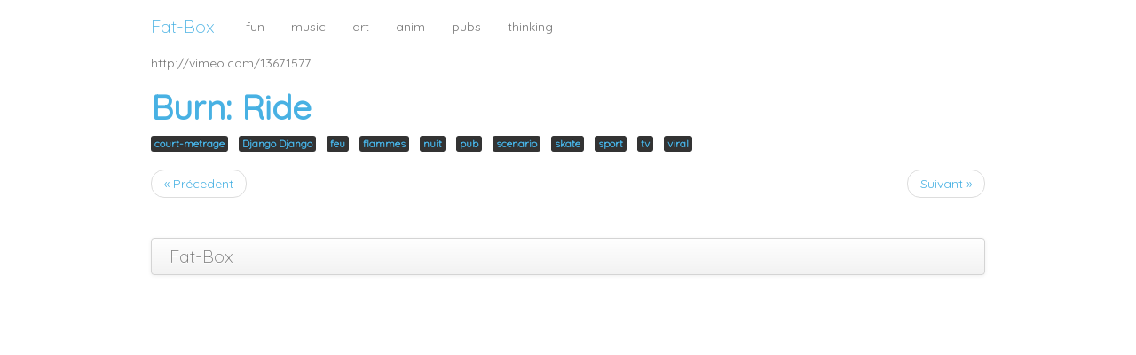

--- FILE ---
content_type: text/html; charset=UTF-8
request_url: https://www.fat-box.net/2010/09/burn-ride/
body_size: 6041
content:
<!doctype html>

<!--[if IEMobile 7 ]> <html lang="fr-FR" id="html"class="no-js iem7"> <![endif]-->
<!--[if lt IE 7 ]> <html lang="fr-FR" id="html" class="no-js ie6"> <![endif]-->
<!--[if IE 7 ]>    <html lang="fr-FR" id="html" class="no-js ie7"> <![endif]-->
<!--[if IE 8 ]>    <html lang="fr-FR" id="html" class="no-js ie8"> <![endif]-->
<!--[if (gte IE 9)|(gt IEMobile 7)|!(IEMobile)|!(IE)]><!--><html lang="fr-FR" id="html" class="no-js"><!--<![endif]-->

<head>
  <meta charset="utf-8">
  <meta http-equiv="X-UA-Compatible" content="IE=edge,chrome=1">
  <link rel="shortcut icon" href="/img/favicon.ico" type="image/x-icon" />
  <title>Burn: Ride | Fat-Box</title>


  <meta name="viewport" content="width=device-width, initial-scale=1.0">
  <meta name="description" content="fat-box.net - videoblog">

  <!-- media-queries.js (fallback) -->
  <!--[if lt IE 9]>
  <script src="http://css3-mediaqueries-js.googlecode.com/svn/trunk/css3-mediaqueries.js"></script>
  <![endif]-->

  <!-- html5.js -->
  <!--[if lt IE 9]>
  <script src="http://html5shim.googlecode.com/svn/trunk/html5.js"></script>
  <![endif]-->

  <link rel="pingback" href="https://www.fat-box.net/xmlrpc.php">

      <link rel="image_src" href="https://www.fat-box.net/wp-content/uploads/2010/09/capture-decran-2010-09-20-a-20-sept-16-33-57-700x320.png" />
  

  <script type="text/javascript">
    var _gaq = _gaq || [];
    _gaq.push(['_setAccount', 'UA-18285661-1']);
    _gaq.push(['_trackPageview']);

    (function() {
      var ga = document.createElement('script'); ga.type = 'text/javascript'; ga.async = true;
      ga.src = ('https:' == document.location.protocol ? 'https://ssl' : 'http://www') + '.google-analytics.com/ga.js';
      var s = document.getElementsByTagName('script')[0]; s.parentNode.insertBefore(ga, s);
    })();
  </script>


  <meta property="fb:admins" content="608592828" />

  <!-- wordpress head functions -->
  <meta name='robots' content='max-image-preview:large' />
<script type="text/javascript">
window._wpemojiSettings = {"baseUrl":"https:\/\/s.w.org\/images\/core\/emoji\/14.0.0\/72x72\/","ext":".png","svgUrl":"https:\/\/s.w.org\/images\/core\/emoji\/14.0.0\/svg\/","svgExt":".svg","source":{"concatemoji":"https:\/\/www.fat-box.net\/wp-includes\/js\/wp-emoji-release.min.js?ver=48ae486cf2e8ed58f7e60fb47a772342"}};
/*! This file is auto-generated */
!function(i,n){var o,s,e;function c(e){try{var t={supportTests:e,timestamp:(new Date).valueOf()};sessionStorage.setItem(o,JSON.stringify(t))}catch(e){}}function p(e,t,n){e.clearRect(0,0,e.canvas.width,e.canvas.height),e.fillText(t,0,0);var t=new Uint32Array(e.getImageData(0,0,e.canvas.width,e.canvas.height).data),r=(e.clearRect(0,0,e.canvas.width,e.canvas.height),e.fillText(n,0,0),new Uint32Array(e.getImageData(0,0,e.canvas.width,e.canvas.height).data));return t.every(function(e,t){return e===r[t]})}function u(e,t,n){switch(t){case"flag":return n(e,"\ud83c\udff3\ufe0f\u200d\u26a7\ufe0f","\ud83c\udff3\ufe0f\u200b\u26a7\ufe0f")?!1:!n(e,"\ud83c\uddfa\ud83c\uddf3","\ud83c\uddfa\u200b\ud83c\uddf3")&&!n(e,"\ud83c\udff4\udb40\udc67\udb40\udc62\udb40\udc65\udb40\udc6e\udb40\udc67\udb40\udc7f","\ud83c\udff4\u200b\udb40\udc67\u200b\udb40\udc62\u200b\udb40\udc65\u200b\udb40\udc6e\u200b\udb40\udc67\u200b\udb40\udc7f");case"emoji":return!n(e,"\ud83e\udef1\ud83c\udffb\u200d\ud83e\udef2\ud83c\udfff","\ud83e\udef1\ud83c\udffb\u200b\ud83e\udef2\ud83c\udfff")}return!1}function f(e,t,n){var r="undefined"!=typeof WorkerGlobalScope&&self instanceof WorkerGlobalScope?new OffscreenCanvas(300,150):i.createElement("canvas"),a=r.getContext("2d",{willReadFrequently:!0}),o=(a.textBaseline="top",a.font="600 32px Arial",{});return e.forEach(function(e){o[e]=t(a,e,n)}),o}function t(e){var t=i.createElement("script");t.src=e,t.defer=!0,i.head.appendChild(t)}"undefined"!=typeof Promise&&(o="wpEmojiSettingsSupports",s=["flag","emoji"],n.supports={everything:!0,everythingExceptFlag:!0},e=new Promise(function(e){i.addEventListener("DOMContentLoaded",e,{once:!0})}),new Promise(function(t){var n=function(){try{var e=JSON.parse(sessionStorage.getItem(o));if("object"==typeof e&&"number"==typeof e.timestamp&&(new Date).valueOf()<e.timestamp+604800&&"object"==typeof e.supportTests)return e.supportTests}catch(e){}return null}();if(!n){if("undefined"!=typeof Worker&&"undefined"!=typeof OffscreenCanvas&&"undefined"!=typeof URL&&URL.createObjectURL&&"undefined"!=typeof Blob)try{var e="postMessage("+f.toString()+"("+[JSON.stringify(s),u.toString(),p.toString()].join(",")+"));",r=new Blob([e],{type:"text/javascript"}),a=new Worker(URL.createObjectURL(r),{name:"wpTestEmojiSupports"});return void(a.onmessage=function(e){c(n=e.data),a.terminate(),t(n)})}catch(e){}c(n=f(s,u,p))}t(n)}).then(function(e){for(var t in e)n.supports[t]=e[t],n.supports.everything=n.supports.everything&&n.supports[t],"flag"!==t&&(n.supports.everythingExceptFlag=n.supports.everythingExceptFlag&&n.supports[t]);n.supports.everythingExceptFlag=n.supports.everythingExceptFlag&&!n.supports.flag,n.DOMReady=!1,n.readyCallback=function(){n.DOMReady=!0}}).then(function(){return e}).then(function(){var e;n.supports.everything||(n.readyCallback(),(e=n.source||{}).concatemoji?t(e.concatemoji):e.wpemoji&&e.twemoji&&(t(e.twemoji),t(e.wpemoji)))}))}((window,document),window._wpemojiSettings);
</script>
<style type="text/css">
img.wp-smiley,
img.emoji {
	display: inline !important;
	border: none !important;
	box-shadow: none !important;
	height: 1em !important;
	width: 1em !important;
	margin: 0 0.07em !important;
	vertical-align: -0.1em !important;
	background: none !important;
	padding: 0 !important;
}
</style>
	<link rel='stylesheet' id='wp-block-library-css' href='https://www.fat-box.net/wp-includes/css/dist/block-library/style.min.css?ver=48ae486cf2e8ed58f7e60fb47a772342' type='text/css' media='all' />
<style id='classic-theme-styles-inline-css' type='text/css'>
/*! This file is auto-generated */
.wp-block-button__link{color:#fff;background-color:#32373c;border-radius:9999px;box-shadow:none;text-decoration:none;padding:calc(.667em + 2px) calc(1.333em + 2px);font-size:1.125em}.wp-block-file__button{background:#32373c;color:#fff;text-decoration:none}
</style>
<style id='global-styles-inline-css' type='text/css'>
body{--wp--preset--color--black: #000000;--wp--preset--color--cyan-bluish-gray: #abb8c3;--wp--preset--color--white: #ffffff;--wp--preset--color--pale-pink: #f78da7;--wp--preset--color--vivid-red: #cf2e2e;--wp--preset--color--luminous-vivid-orange: #ff6900;--wp--preset--color--luminous-vivid-amber: #fcb900;--wp--preset--color--light-green-cyan: #7bdcb5;--wp--preset--color--vivid-green-cyan: #00d084;--wp--preset--color--pale-cyan-blue: #8ed1fc;--wp--preset--color--vivid-cyan-blue: #0693e3;--wp--preset--color--vivid-purple: #9b51e0;--wp--preset--gradient--vivid-cyan-blue-to-vivid-purple: linear-gradient(135deg,rgba(6,147,227,1) 0%,rgb(155,81,224) 100%);--wp--preset--gradient--light-green-cyan-to-vivid-green-cyan: linear-gradient(135deg,rgb(122,220,180) 0%,rgb(0,208,130) 100%);--wp--preset--gradient--luminous-vivid-amber-to-luminous-vivid-orange: linear-gradient(135deg,rgba(252,185,0,1) 0%,rgba(255,105,0,1) 100%);--wp--preset--gradient--luminous-vivid-orange-to-vivid-red: linear-gradient(135deg,rgba(255,105,0,1) 0%,rgb(207,46,46) 100%);--wp--preset--gradient--very-light-gray-to-cyan-bluish-gray: linear-gradient(135deg,rgb(238,238,238) 0%,rgb(169,184,195) 100%);--wp--preset--gradient--cool-to-warm-spectrum: linear-gradient(135deg,rgb(74,234,220) 0%,rgb(151,120,209) 20%,rgb(207,42,186) 40%,rgb(238,44,130) 60%,rgb(251,105,98) 80%,rgb(254,248,76) 100%);--wp--preset--gradient--blush-light-purple: linear-gradient(135deg,rgb(255,206,236) 0%,rgb(152,150,240) 100%);--wp--preset--gradient--blush-bordeaux: linear-gradient(135deg,rgb(254,205,165) 0%,rgb(254,45,45) 50%,rgb(107,0,62) 100%);--wp--preset--gradient--luminous-dusk: linear-gradient(135deg,rgb(255,203,112) 0%,rgb(199,81,192) 50%,rgb(65,88,208) 100%);--wp--preset--gradient--pale-ocean: linear-gradient(135deg,rgb(255,245,203) 0%,rgb(182,227,212) 50%,rgb(51,167,181) 100%);--wp--preset--gradient--electric-grass: linear-gradient(135deg,rgb(202,248,128) 0%,rgb(113,206,126) 100%);--wp--preset--gradient--midnight: linear-gradient(135deg,rgb(2,3,129) 0%,rgb(40,116,252) 100%);--wp--preset--font-size--small: 13px;--wp--preset--font-size--medium: 20px;--wp--preset--font-size--large: 36px;--wp--preset--font-size--x-large: 42px;--wp--preset--spacing--20: 0.44rem;--wp--preset--spacing--30: 0.67rem;--wp--preset--spacing--40: 1rem;--wp--preset--spacing--50: 1.5rem;--wp--preset--spacing--60: 2.25rem;--wp--preset--spacing--70: 3.38rem;--wp--preset--spacing--80: 5.06rem;--wp--preset--shadow--natural: 6px 6px 9px rgba(0, 0, 0, 0.2);--wp--preset--shadow--deep: 12px 12px 50px rgba(0, 0, 0, 0.4);--wp--preset--shadow--sharp: 6px 6px 0px rgba(0, 0, 0, 0.2);--wp--preset--shadow--outlined: 6px 6px 0px -3px rgba(255, 255, 255, 1), 6px 6px rgba(0, 0, 0, 1);--wp--preset--shadow--crisp: 6px 6px 0px rgba(0, 0, 0, 1);}:where(.is-layout-flex){gap: 0.5em;}:where(.is-layout-grid){gap: 0.5em;}body .is-layout-flow > .alignleft{float: left;margin-inline-start: 0;margin-inline-end: 2em;}body .is-layout-flow > .alignright{float: right;margin-inline-start: 2em;margin-inline-end: 0;}body .is-layout-flow > .aligncenter{margin-left: auto !important;margin-right: auto !important;}body .is-layout-constrained > .alignleft{float: left;margin-inline-start: 0;margin-inline-end: 2em;}body .is-layout-constrained > .alignright{float: right;margin-inline-start: 2em;margin-inline-end: 0;}body .is-layout-constrained > .aligncenter{margin-left: auto !important;margin-right: auto !important;}body .is-layout-constrained > :where(:not(.alignleft):not(.alignright):not(.alignfull)){max-width: var(--wp--style--global--content-size);margin-left: auto !important;margin-right: auto !important;}body .is-layout-constrained > .alignwide{max-width: var(--wp--style--global--wide-size);}body .is-layout-flex{display: flex;}body .is-layout-flex{flex-wrap: wrap;align-items: center;}body .is-layout-flex > *{margin: 0;}body .is-layout-grid{display: grid;}body .is-layout-grid > *{margin: 0;}:where(.wp-block-columns.is-layout-flex){gap: 2em;}:where(.wp-block-columns.is-layout-grid){gap: 2em;}:where(.wp-block-post-template.is-layout-flex){gap: 1.25em;}:where(.wp-block-post-template.is-layout-grid){gap: 1.25em;}.has-black-color{color: var(--wp--preset--color--black) !important;}.has-cyan-bluish-gray-color{color: var(--wp--preset--color--cyan-bluish-gray) !important;}.has-white-color{color: var(--wp--preset--color--white) !important;}.has-pale-pink-color{color: var(--wp--preset--color--pale-pink) !important;}.has-vivid-red-color{color: var(--wp--preset--color--vivid-red) !important;}.has-luminous-vivid-orange-color{color: var(--wp--preset--color--luminous-vivid-orange) !important;}.has-luminous-vivid-amber-color{color: var(--wp--preset--color--luminous-vivid-amber) !important;}.has-light-green-cyan-color{color: var(--wp--preset--color--light-green-cyan) !important;}.has-vivid-green-cyan-color{color: var(--wp--preset--color--vivid-green-cyan) !important;}.has-pale-cyan-blue-color{color: var(--wp--preset--color--pale-cyan-blue) !important;}.has-vivid-cyan-blue-color{color: var(--wp--preset--color--vivid-cyan-blue) !important;}.has-vivid-purple-color{color: var(--wp--preset--color--vivid-purple) !important;}.has-black-background-color{background-color: var(--wp--preset--color--black) !important;}.has-cyan-bluish-gray-background-color{background-color: var(--wp--preset--color--cyan-bluish-gray) !important;}.has-white-background-color{background-color: var(--wp--preset--color--white) !important;}.has-pale-pink-background-color{background-color: var(--wp--preset--color--pale-pink) !important;}.has-vivid-red-background-color{background-color: var(--wp--preset--color--vivid-red) !important;}.has-luminous-vivid-orange-background-color{background-color: var(--wp--preset--color--luminous-vivid-orange) !important;}.has-luminous-vivid-amber-background-color{background-color: var(--wp--preset--color--luminous-vivid-amber) !important;}.has-light-green-cyan-background-color{background-color: var(--wp--preset--color--light-green-cyan) !important;}.has-vivid-green-cyan-background-color{background-color: var(--wp--preset--color--vivid-green-cyan) !important;}.has-pale-cyan-blue-background-color{background-color: var(--wp--preset--color--pale-cyan-blue) !important;}.has-vivid-cyan-blue-background-color{background-color: var(--wp--preset--color--vivid-cyan-blue) !important;}.has-vivid-purple-background-color{background-color: var(--wp--preset--color--vivid-purple) !important;}.has-black-border-color{border-color: var(--wp--preset--color--black) !important;}.has-cyan-bluish-gray-border-color{border-color: var(--wp--preset--color--cyan-bluish-gray) !important;}.has-white-border-color{border-color: var(--wp--preset--color--white) !important;}.has-pale-pink-border-color{border-color: var(--wp--preset--color--pale-pink) !important;}.has-vivid-red-border-color{border-color: var(--wp--preset--color--vivid-red) !important;}.has-luminous-vivid-orange-border-color{border-color: var(--wp--preset--color--luminous-vivid-orange) !important;}.has-luminous-vivid-amber-border-color{border-color: var(--wp--preset--color--luminous-vivid-amber) !important;}.has-light-green-cyan-border-color{border-color: var(--wp--preset--color--light-green-cyan) !important;}.has-vivid-green-cyan-border-color{border-color: var(--wp--preset--color--vivid-green-cyan) !important;}.has-pale-cyan-blue-border-color{border-color: var(--wp--preset--color--pale-cyan-blue) !important;}.has-vivid-cyan-blue-border-color{border-color: var(--wp--preset--color--vivid-cyan-blue) !important;}.has-vivid-purple-border-color{border-color: var(--wp--preset--color--vivid-purple) !important;}.has-vivid-cyan-blue-to-vivid-purple-gradient-background{background: var(--wp--preset--gradient--vivid-cyan-blue-to-vivid-purple) !important;}.has-light-green-cyan-to-vivid-green-cyan-gradient-background{background: var(--wp--preset--gradient--light-green-cyan-to-vivid-green-cyan) !important;}.has-luminous-vivid-amber-to-luminous-vivid-orange-gradient-background{background: var(--wp--preset--gradient--luminous-vivid-amber-to-luminous-vivid-orange) !important;}.has-luminous-vivid-orange-to-vivid-red-gradient-background{background: var(--wp--preset--gradient--luminous-vivid-orange-to-vivid-red) !important;}.has-very-light-gray-to-cyan-bluish-gray-gradient-background{background: var(--wp--preset--gradient--very-light-gray-to-cyan-bluish-gray) !important;}.has-cool-to-warm-spectrum-gradient-background{background: var(--wp--preset--gradient--cool-to-warm-spectrum) !important;}.has-blush-light-purple-gradient-background{background: var(--wp--preset--gradient--blush-light-purple) !important;}.has-blush-bordeaux-gradient-background{background: var(--wp--preset--gradient--blush-bordeaux) !important;}.has-luminous-dusk-gradient-background{background: var(--wp--preset--gradient--luminous-dusk) !important;}.has-pale-ocean-gradient-background{background: var(--wp--preset--gradient--pale-ocean) !important;}.has-electric-grass-gradient-background{background: var(--wp--preset--gradient--electric-grass) !important;}.has-midnight-gradient-background{background: var(--wp--preset--gradient--midnight) !important;}.has-small-font-size{font-size: var(--wp--preset--font-size--small) !important;}.has-medium-font-size{font-size: var(--wp--preset--font-size--medium) !important;}.has-large-font-size{font-size: var(--wp--preset--font-size--large) !important;}.has-x-large-font-size{font-size: var(--wp--preset--font-size--x-large) !important;}
.wp-block-navigation a:where(:not(.wp-element-button)){color: inherit;}
:where(.wp-block-post-template.is-layout-flex){gap: 1.25em;}:where(.wp-block-post-template.is-layout-grid){gap: 1.25em;}
:where(.wp-block-columns.is-layout-flex){gap: 2em;}:where(.wp-block-columns.is-layout-grid){gap: 2em;}
.wp-block-pullquote{font-size: 1.5em;line-height: 1.6;}
</style>
<link rel='stylesheet' id='arve-main-css' href='https://www.fat-box.net/wp-content/plugins/advanced-responsive-video-embedder/build/main.css?ver=b087dd41bba279baeb77' type='text/css' media='all' />
<link rel='stylesheet' id='bootstrap-css' href='https://www.fat-box.net/wp-content/themes/fatbox/css/bootstrap.css?ver=1.0' type='text/css' media='all' />
<link rel='stylesheet' id='bootstrap-responsive-css' href='https://www.fat-box.net/wp-content/themes/fatbox/css/bootstrap-responsive.css?ver=1.0' type='text/css' media='all' />
<link rel='stylesheet' id='wp-bootstrap-css' href='https://www.fat-box.net/wp-content/themes/fatbox/style.css?ver=1.0' type='text/css' media='all' />
<script type='text/javascript' src='https://www.fat-box.net/wp-includes/js/jquery/jquery.min.js?ver=3.7.0' id='jquery-core-js'></script>
<script type='text/javascript' src='https://www.fat-box.net/wp-includes/js/jquery/jquery-migrate.min.js?ver=3.4.1' id='jquery-migrate-js'></script>
<script type='text/javascript' src='https://www.fat-box.net/wp-content/themes/fatbox/js/bootstrap.min.js?ver=48ae486cf2e8ed58f7e60fb47a772342' id='bootstrap-js'></script>
<script type='text/javascript' src='https://www.fat-box.net/wp-content/themes/fatbox/js/scripts.js?ver=48ae486cf2e8ed58f7e60fb47a772342' id='front-scripts-js'></script>
<script type='text/javascript' src='https://www.fat-box.net/wp-content/themes/fatbox/js/modernizr.js?ver=48ae486cf2e8ed58f7e60fb47a772342' id='modernizr-js'></script>
<script type='text/javascript' src='https://www.fat-box.net/wp-content/themes/fatbox/js/imagesloaded.pkgd.min.js?ver=48ae486cf2e8ed58f7e60fb47a772342' id='imageloaded-js'></script>
<link rel="https://api.w.org/" href="https://www.fat-box.net/wp-json/" /><link rel="alternate" type="application/json" href="https://www.fat-box.net/wp-json/wp/v2/posts/424" /><link rel="EditURI" type="application/rsd+xml" title="RSD" href="https://www.fat-box.net/xmlrpc.php?rsd" />

<link rel="canonical" href="https://www.fat-box.net/2010/09/burn-ride/" />
<link rel='shortlink' href='https://www.fat-box.net/?p=424' />
<link rel="alternate" type="application/json+oembed" href="https://www.fat-box.net/wp-json/oembed/1.0/embed?url=https%3A%2F%2Fwww.fat-box.net%2F2010%2F09%2Fburn-ride%2F" />
<link rel="alternate" type="text/xml+oembed" href="https://www.fat-box.net/wp-json/oembed/1.0/embed?url=https%3A%2F%2Fwww.fat-box.net%2F2010%2F09%2Fburn-ride%2F&#038;format=xml" />
  <!-- end of wordpress head -->


  <script>(function(d, s, id) {
      var js, fjs = d.getElementsByTagName(s)[0];
      if (d.getElementById(id)) return;
      js = d.createElement(s); js.id = id;
      js.src = "//connect.facebook.net/fr_FR/all.js#xfbml=1&appId=150339594991320";
      fjs.parentNode.insertBefore(js, fjs);
    }(document, 'script', 'facebook-jssdk'));</script>
</head>

<body class="post-template-default single single-post postid-424 single-format-standard">
<div id="fb-root"></div>

<div class="container main">

  <div class="row menu-header">
    <div class="span12">
      <div class="navbar navbar-static-top">
        <div class="">
          <div class="container">

            <!-- .btn-navbar is used as the toggle for collapsed navbar content -->
            <a class="btn btn-navbar" data-toggle="collapse" data-target=".nav-collapse">
              <span class="icon-bar"></span>
              <span class="icon-bar"></span>
              <span class="icon-bar"></span>
            </a>

            <div class="brand">
              <a href="/">
                Fat-Box              </a>
            </div>

            <div class="nav-collapse collapse">
                <div class="menu-menu-principal-container"><ul id="menu-menu-principal" class="menu nav"><li id="menu-item-27" class="menu-item menu-item-type-taxonomy menu-item-object-category current-post-ancestor current-menu-parent current-post-parent"><a href="https://www.fat-box.net/cat/fun/">fun</a></li><li id="menu-item-28" class="menu-item menu-item-type-taxonomy menu-item-object-category"><a href="https://www.fat-box.net/cat/music/">music</a></li><li id="menu-item-26" class="menu-item menu-item-type-taxonomy menu-item-object-category"><a href="https://www.fat-box.net/cat/art/">art</a></li><li id="menu-item-90" class="menu-item menu-item-type-taxonomy menu-item-object-category"><a href="https://www.fat-box.net/cat/animation/">anim</a></li><li id="menu-item-91" class="menu-item menu-item-type-taxonomy menu-item-object-category current-post-ancestor current-menu-parent current-post-parent"><a href="https://www.fat-box.net/cat/pubs/">pubs</a></li><li id="menu-item-854" class="menu-item menu-item-type-taxonomy menu-item-object-category"><a href="https://www.fat-box.net/cat/thinking/">thinking</a></li></ul></div>            </div>

            <div class="fbLike hidden-phone">
              <div class="fb-like" data-href="https://www.facebook.com/fatbox.videoblog" data-width="200" data-layout="button_count" data-colorscheme="light" data-show-faces="true" data-send="false"></div>

            </div>
          </div>
        </div>
    </div>
   </div>

  </div>



        <div id="post-424"  class="clearfix post-424 post type-post status-publish format-standard has-post-thumbnail hentry category-fun category-pubs tag-court-metrage tag-django-django tag-feu tag-flammes tag-nuit tag-pub tag-scenario tag-skate tag-sport tag-tv tag-viral">

  <div class="row">
    <div class="span12">
	  <!-- Go to www.addthis.com/dashboard to customize your tools -->
	  <div class="addthis_sharing_toolbox"></div>
    </div>
  </div>

  <div class="row">
    <div class="span12 postContent">
      <p>http://vimeo.com/13671577</p>
    </div>
  </div>

  <div class="row">
    <div class="span12 post-header">
      <h1>
        <a href="https://www.fat-box.net/2010/09/burn-ride/" rel="bookmark" title="Burn: Ride">Burn: Ride</a>
      </h1>
    </div>
  </div>

  <div class="row">
    <div class="span12">

      <span class="label label-inverse"><a href="https://www.fat-box.net/tag/court-metrage/" rel="tag">court-metrage</a></span> &nbsp; <span class="label label-inverse"><a href="https://www.fat-box.net/tag/django-django/" rel="tag">Django Django</a></span> &nbsp; <span class="label label-inverse"><a href="https://www.fat-box.net/tag/feu/" rel="tag">feu</a></span> &nbsp; <span class="label label-inverse"><a href="https://www.fat-box.net/tag/flammes/" rel="tag">flammes</a></span> &nbsp; <span class="label label-inverse"><a href="https://www.fat-box.net/tag/nuit/" rel="tag">nuit</a></span> &nbsp; <span class="label label-inverse"><a href="https://www.fat-box.net/tag/pub/" rel="tag">pub</a></span> &nbsp; <span class="label label-inverse"><a href="https://www.fat-box.net/tag/scenario/" rel="tag">scenario</a></span> &nbsp; <span class="label label-inverse"><a href="https://www.fat-box.net/tag/skate/" rel="tag">skate</a></span> &nbsp; <span class="label label-inverse"><a href="https://www.fat-box.net/tag/sport/" rel="tag">sport</a></span> &nbsp; <span class="label label-inverse"><a href="https://www.fat-box.net/tag/tv/" rel="tag">tv</a></span> &nbsp; <span class="label label-inverse"><a href="https://www.fat-box.net/tag/viral/" rel="tag">viral</a></span>    </div>
  </div>

    <div>
      <ul class="pager">
        <li class="previous">
          <a href="https://www.fat-box.net/2010/09/endless-nights-burn-energy-drink/" rel="prev">« Précedent</a>        </li>
        <li class="next">
          <a href="https://www.fat-box.net/2010/09/concerve-vs-choux-de-bruxelle/" rel="next">Suivant »</a>        </li>
      </ul>

    </div>
</div>  


   <div class="row" id="footer-menu">
     <div class="span12">
       <div class="navbar">
         <div class="navbar-inner">



           <a href="/" class="brand">Fat-Box</a>


           <div class="fbLike">
             <div class="fb-like" data-href="https://www.facebook.com/fatbox.videoblog" data-width="200" data-layout="button_count" data-colorscheme="light" data-show-faces="true" data-send="false"></div>
         </div>
       </div>

     </div>
   </div>


  <div class="row" id="footer">

    <div class="span4 text-center">
          </div>
    <div class="span4 text-center">
           </div>
    <div class="span4 text-center">
          </div>

  </div>

   <div class="row">
     <div class="span12">
            </div>
   </div>
</div>


<script type='text/javascript' src='https://www.fat-box.net/wp-content/plugins/advanced-responsive-video-embedder/build/main.js?ver=b087dd41bba279baeb77' id='arve-main-js'></script>
<script type='text/javascript' src='https://www.fat-box.net/wp-includes/js/imagesloaded.min.js?ver=4.1.4' id='imagesloaded-js'></script>
<script type='text/javascript' src='https://www.fat-box.net/wp-includes/js/masonry.min.js?ver=4.2.2' id='masonry-js'></script>

<!-- Go to www.addthis.com/dashboard to customize your tools -->
<script type="text/javascript" src="//s7.addthis.com/js/300/addthis_widget.js#pubid=ra-542356ae716d6f90" async></script>
</body>

</html>

--- FILE ---
content_type: text/css
request_url: https://www.fat-box.net/wp-content/themes/fatbox/style.css?ver=1.0
body_size: 710
content:
/*
Theme Name: fatbox
Theme URI: http://fatbox.fr
Description: Theme wordpress pour le blog fatbox
Author: Sariha Chabert
Author URI: mailto:sariha@free.fr
*/
@import url(https://fonts.googleapis.com/css?family=Quicksand:400,300);
@import url(css/fb-buttons.css);

body
{
    color: #777777;
    font-family: 'Quicksand', sans-serif;
}
a,
a:link,
a:visited
{
    color: #48b1e3;
}
a:hover,
a:focus
{
    color: #5b5b5b;
}

.dropdown-menu > li > a
{
    text-transform: uppercase;
}

.container.main
{
    margin: 10px auto;
}

.menu-header
{
    margin-bottom: 10px;
    margin-top: 20px;
}


.blue
{
    color: #55b2e0;
}
.pink
{
    color: #e2007a;
}


.category-title
{
    color: #777777;
    font-family: 'Quicksand',sans-serif;
}

.item
{

}
.inside-post
{
    margin: 6px 0;
}
.float-right {
    float: right;
}
.preview_title
{
    margin-top: 10px;
    position: absolute;
    margin-left: 0;

}
.inside_preview_title
{
    background-color: #000000;
    color: #FFFFFF;
    padding: -7px 0;
    text-transform: uppercase;
    font-family: "Quicksand", sans-serif;
}
.img_preview
{
    text-align: center;
    background-color: #000000;
}

#infscr-loading
{
    position: fixed;
    bottom: 30px;
    left: 50%;
}
.post-header
{
}

#footer-menu
{
    margin-top: 25px;
}
#footer h3
{
    text-transform: uppercase;
}


#footer .span4 h3
{
    border-bottom: solid 1px #CCCCCC;
}
#footer li
{
    list-style: none;
}

.postContent
{

}
.page-numbers
{
    color: #ccc;
}
.fbLike
{
    margin: 10px 0 0;
    float: right;
}

div.soc {
    float: left;
}

/* responsive mobile */
@media (max-width: 768px)
{
    .post-header h1
    {
        font-size: 25px;
    }
}

@media (min-width: 979px)
{
    .menu-header
    {
        margin-top:0px;
    }
}

/*
@media (min-width: 1200px)
{
    .postContent
    {
        width: 940px;
        margin: 0 12%;
    }
}



--- FILE ---
content_type: text/css
request_url: https://www.fat-box.net/wp-content/themes/fatbox/css/fb-buttons.css
body_size: 1690
content:
/* ------------------------------------------
CSS3 FACEBOOK-STYLE BUTTONS (Nicolas Gallagher)
MIT License
http://github.com/necolas/css3-facebook-buttons
------------------------------------------ */


/* ------------------------------------------------------------------------------------------------------------- BUTTON */

.uibutton,
.uibutton:visited {
    position: relative;
    z-index: 1;
    overflow: visible;
    display: inline-block;
    padding: 2px 5px 2px;
    border: 1px solid #999;
    border-bottom-color: #888;
    margin: 0;
    text-decoration: none;
    text-align: center;
    font: bold 11px 'lucida grande', tahoma, verdana, arial, sans-serif;
    white-space: nowrap;
    cursor: pointer;
    /* outline: none; */
    color: #333;
    background-color: #eee;
    background-image: -webkit-gradient(linear, 0 0, 0 100%, from(#f5f6f6), to(#e4e4e3));
    background-image: -moz-linear-gradient(#f5f6f6, #e4e4e3);
    background-image: -o-linear-gradient(#f5f6f6, #e4e4e3);
    background-image: linear-gradient(#f5f6f6, #e4e4e3);
    filter: progid:DXImageTransform.Microsoft.gradient(startColorStr='#f5f6f6', EndColorStr='#e4e4e3'); /* for IE 6 - 9 */
    -webkit-box-shadow: 0 1px 0 rgba(0, 0, 0, 0.1), inset 0 1px 0 #fff;
    -moz-box-shadow: 0 1px 0 rgba(0, 0, 0, 0.1), inset 0 1px 0 #fff;
    box-shadow: 0 1px 0 rgba(0, 0, 0, 0.1), inset 0 1px 0 #fff;
    /* IE hacks */
    zoom: 1;
    *display: inline;
}

.uibutton:hover,
.uibutton:focus,
.uibutton:active {
    border-color: #777 #777 #666;
}

.uibutton:active {
    border-color: #aaa;
    background: #ddd;
    filter: none;
    -webkit-box-shadow: none;
    -moz-box-shadow: none;
    box-shadow: none;
}

/* overrides extra padding on button elements in Firefox */
.uibutton::-moz-focus-inner {
    padding: 0;
    border: 0;
}

/* ............................................................................................................. Icons */

.uibutton.icon:before {
    content: "";
    position: relative;
    top: 1px;
    float:left;
    width: 10px;
    height: 12px;
    margin: 0 0.5em 0 0;
    background: url(fb-icons.png) 99px 99px no-repeat;
}

.uibutton.edit:before  { background-position: 0 0; }
.uibutton.add:before  { background-position: -10px 0; }
.uibutton.secure:before  { background-position: -20px 0; }
.uibutton.prev:before  { background-position: -30px 0; }
.uibutton.next:before  { float:right; margin: 0 -0.25em 0 0.5em; background-position: -40px 0; }

/* ------------------------------------------------------------------------------------------------------------- BUTTON EXTENSIONS */

/* ............................................................................................................. Large */

.uibutton.large {
    font-size: 13px;
}

/* ............................................................................................................. Submit, etc */

.uibutton.confirm {
    border-color: #29447e #29447e #1a356e;
    color: #fff;
    background-color: #5B74A8;
    background-image: -webkit-gradient(linear, 0 0, 0 100%, from(#637bad), to(#5872a7));
    background-image: -moz-linear-gradient(#637bad, #5872a7);
    background-image: -o-linear-gradient(#637bad, #5872a7);
    background-image: linear-gradient(#637bad, #5872a7);
    filter: progid:DXImageTransform.Microsoft.gradient(startColorStr='#637bad', EndColorStr='#5872a7'); /* for IE 6 - 9 */
    -webkit-box-shadow: 0 1px 0 rgba(0, 0, 0, 0.1), inset 0 1px 0 #8a9cc2;
    -moz-box-shadow: 0 1px 0 rgba(0, 0, 0, 0.1), inset 0 1px 0 #8a9cc2;
    box-shadow: 0 1px 0 rgba(0, 0, 0, 0.1), inset 0 1px 0 #8a9cc2;
}

.uibutton.confirm:active {
    border-color: #29447E;
    background: #4F6AA3;
    filter: none;
    -webkit-box-shadow: none;
    -moz-box-shadow: none;
    box-shadow: none;
}

/* ............................................................................................................. Special */

.uibutton.special {
    border-color: #3b6e22 #3b6e22 #2c5115;
    color: #fff;
    background-color: #69a74e;
    background-image: -webkit-gradient(linear, 0 0, 0 100%, from(#75ae5c), to(#67a54b));
    background-image: -moz-linear-gradient(#75ae5c, #67a54b);
    background-image: -o-linear-gradient(#75ae5c, #67a54b);
    background-image: linear-gradient(#75ae5c, #67a54b);
    filter: progid:DXImageTransform.Microsoft.gradient(startColorStr='#75ae5c', EndColorStr='#67a54b'); /* for IE 6 - 9 */
    -webkit-box-shadow: 0 1px 0 rgba(0, 0, 0, 0.1), inset 0 1px 0 #98c286;
    -moz-box-shadow: 0 1px 0 rgba(0, 0, 0, 0.1), inset 0 1px 0 #98c286;
    box-shadow: 0 1px 0 rgba(0, 0, 0, 0.1), inset 0 1px 0 #98c286;
}

.uibutton.special:active {
    border-color: #3b6e22;
    background: #609946;
    filter: none;
    -webkit-box-shadow: none;
    -moz-box-shadow: none;
    box-shadow: none;
}

/* ............................................................................................................. Disable */

.uibutton.disable {
    z-index: 0;
    border-color: #c8c8c8;
    color: #b8b8b8;
    background: #f2f2f2;
    cursor: default;
    -webkit-box-shadow: none;
    -moz-box-shadow: none;
    box-shadow: none;
}

.uibutton.confirm.disable {
    color: #fff;
    border-color: #94a2bf;
    background: #adbad4;
}

.uibutton.special.disable {
    color: #fff;
    border-color: #9db791;
    background: #b4d3a7;
}

.uibutton.disable.icon:before,
.uibutton.disable.icon:after {
    opacity: 0.5;
}

/* ------------------------------------------------------------------------------------------------------------- BUTTON GROUPS */

.uibutton-group {
    display: inline-block;
    list-style: none;
    padding: 0;
    margin: 0;
    /* IE hacks */
    zoom: 1;
    *display: inline;
}

.uibutton + .uibutton,
.uibutton + .uibutton-group,
.uibutton-group + .uibutton,
.uibutton-group + .uibutton-group {
    margin-left: 3px;
}

.uibutton-group li {
    float: left;
    padding: 0;
    margin: 0;
}

.uibutton-group .uibutton {
    float: left;
    margin-left: -1px;
}

.uibutton-group .uibutton:hover,
.uibutton-group .uibutton:focus,
.uibutton-group .uibutton:active {
    z-index:2;
}

.uibutton-group > .uibutton:first-child,
.uibutton-group li:first-child .uibutton {
    margin-left: 0;
}

/* ------------------------------------------------------------------------------------------------------------- BUTTON CONTAINER */
/* For mixing buttons and button groups, e.g., in a navigation bar */

.uibutton-toolbar {
    padding: 6px;
    border-top: 1px solid #ccc;
    background: #f2f2f2;
}

.uibutton-toolbar .uibutton,
.uibutton-toolbar .uibutton-group {
    vertical-align: bottom;
}


/*
-----
 COUNTER */

.counter
{
    position: relative;
    padding: 2px;
    margin: 1px 2px;
    border: 1px solid #BBBBBB;
    color: #333333;
    background:#fff;
    /* css3 */
    -webkit-border-radius:3px;
    -moz-border-radius:3px;
    border-radius: 3px;
    font: bold 11px 'lucida grande', tahoma, verdana, arial, sans-serif;
    font-size: 12px;
}

/* creates the larger triangle */
.counter:before {
    content:"";
    position:absolute;
    top: 5px; /* controls vertical position */
    bottom: auto;
    left: -5px; /* value = - border-left-width - border-right-width */
    border-width: 5px 5px 5px 0;
    border-color: rgba(0, 0, 0, 0) #BBBBBB;
    border-style:solid;
    /* reduce the damage in FF3.0 */
    display:block;
    width:0;
}

/* creates the smaller  triangle */
.counter:after {
    content:"";
    position:absolute;
    top: 5px; /* controls vertical position */
    bottom: auto;
    left: -3px; /* value = - border-left-width - border-right-width */
    border-width: 5px 5px 5px 0px;
    border-color:transparent #ffffff;
    border-style:solid;
    /* reduce the damage in FF3.0 */
    display:block;
    width:0;
}

